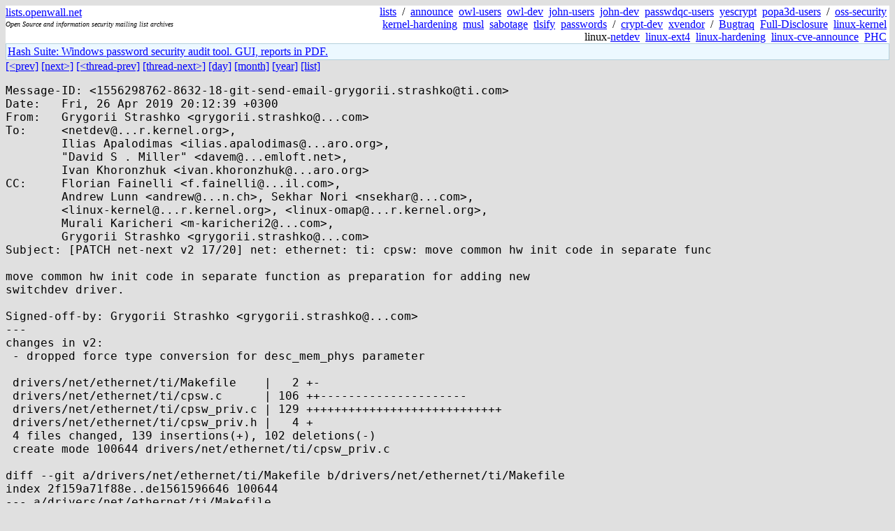

--- FILE ---
content_type: text/html; charset=utf-8
request_url: https://lists.openwall.net/netdev/2019/04/26/244
body_size: 4813
content:
<!DOCTYPE HTML PUBLIC "-//W3C//DTD HTML 4.0 Transitional//EN">
<html>
<head>
<meta name="viewport" content="width=device-width, initial-scale=1">
<style type="text/css">
body { font-size: 16px; }
.cal_brief { text-align: center; }
.cal_brief td:first-child { background: inherit; }
.cal_brief td { background: #ccc; width: 5ex; padding: 2px; }
.cal_big { text-align: center; padding: 0; margin: 0; }
.cal_big td { padding: 0 2px; }
.cal_mon { text-align: center; }
.cal_mon th { font-size: small; padding: 0; margin: 0; }
.cal_mon td { background: #ccc; width: 5ex; height: 1.5em;
	padding: 2px; text-align: right; }
.cal_mon td[colspan] { background: inherit; }
.cal_mon sup { color: #F0F0F0; text-align: left; float: left;
	margin-top: -2pt; font-weight: bold; }
.cal_mon a { text-align: right; margin-left: -4em; float: right; }
</style>

<title>netdev - [PATCH net-next v2 17/20] net: ethernet: ti: cpsw: move common hw init code in separate func</title>


</head>

<BODY bgcolor="#E0E0E0" text="black" link="blue" alink="red" vlink="navy">



<TABLE bgcolor="white" width="100%" border="0" cellspacing="0" cellpadding="0">
<TR>
<TD width="39%">
<A HREF="https://lists.openwall.net">lists.openwall.net</A>
<TD width="1%" rowspan="3">&nbsp;
<TD width="60%" align="right" rowspan="3">
<A HREF="/">lists</A>&nbsp;
/&nbsp;
<A HREF="https://www.openwall.com/lists/announce/">announce</A>&nbsp;
<A HREF="https://www.openwall.com/lists/owl-users/">owl-users</A>&nbsp;
<A HREF="https://www.openwall.com/lists/owl-dev/">owl-dev</A>&nbsp;
<A HREF="https://www.openwall.com/lists/john-users/">john-users</A>&nbsp;
<A HREF="https://www.openwall.com/lists/john-dev/">john-dev</A>&nbsp;
<A HREF="https://www.openwall.com/lists/passwdqc-users/">passwdqc-users</A>&nbsp;
<A HREF="https://www.openwall.com/lists/yescrypt/">yescrypt</A>&nbsp;
<A HREF="https://www.openwall.com/lists/popa3d-users/">popa3d-users</A>&nbsp;
/&nbsp;
<A HREF="https://www.openwall.com/lists/oss-security/">oss-security</A>&nbsp;
<A HREF="https://www.openwall.com/lists/kernel-hardening/">kernel-hardening</A>&nbsp;
<A HREF="https://www.openwall.com/lists/musl/">musl</A>&nbsp;
<A HREF="https://www.openwall.com/lists/sabotage/">sabotage</A>&nbsp;
<A HREF="https://www.openwall.com/lists/tlsify/">tlsify</A>&nbsp;
<A HREF="https://www.openwall.com/lists/passwords/">passwords</A>&nbsp;
/&nbsp;
<A HREF="https://www.openwall.com/lists/crypt-dev/">crypt-dev</A>&nbsp;
<A HREF="https://www.openwall.com/lists/xvendor/">xvendor</A>&nbsp;
/&nbsp;
<A HREF="/bugtraq/">Bugtraq</A>&nbsp;
<A HREF="/full-disclosure/">Full-Disclosure</A>&nbsp;
<A HREF="/linux-kernel/">linux-kernel</A>&nbsp;
linux-<A HREF="/netdev/">netdev</A>&nbsp;
<A HREF="/linux-ext4/">linux-ext4</A>&nbsp;
<a href="/linux-hardening/">linux-hardening</a>&nbsp;
<a href="/linux-cve-announce/">linux-cve-announce</a>&nbsp;
<a href="/phc-discussions/">PHC</a>&nbsp;
<TR><TD>
<DIV><FONT SIZE="-2"><I>Open Source and information security mailing list archives</I></FONT></DIV>
<TR><TD>&nbsp;
</TABLE>

<TABLE bgcolor="#B4D0DC" width="100%" border="0" cellspacing="0" cellpadding="1">
<TR><TD>
<TABLE width="100%" border="0" cellspacing="0" cellpadding="2">
<TR><TD bgcolor="#ECF8FF">

<a href="https://hashsuite.openwall.net">
Hash Suite: Windows password security audit tool. GUI, reports in PDF.</a>


</TABLE>
</TABLE>


<a href="243">[&lt;prev]</a> <a href="245">[next&gt;]</a> <a href="242">[&lt;thread-prev]</a> <a href="245">[thread-next&gt;]</a> <a href=".">[day]</a> <a href="..">[month]</a> <a href="../..">[year]</a> <a href="../../..">[list]</a>
<pre style="white-space: pre-wrap">
Message-ID: &lt;1556298762-8632-18-git-send-email-grygorii.strashko&#64;ti.com&gt;
Date:   Fri, 26 Apr 2019 20:12:39 +0300
From:   Grygorii Strashko &lt;grygorii.strashko&#64;...com&gt;
To:     &lt;netdev&#64;...r.kernel.org&gt;,
        Ilias Apalodimas &lt;ilias.apalodimas&#64;...aro.org&gt;,
        "David S . Miller" &lt;davem&#64;...emloft.net&gt;,
        Ivan Khoronzhuk &lt;ivan.khoronzhuk&#64;...aro.org&gt;
CC:     Florian Fainelli &lt;f.fainelli&#64;...il.com&gt;,
        Andrew Lunn &lt;andrew&#64;...n.ch&gt;, Sekhar Nori &lt;nsekhar&#64;...com&gt;,
        &lt;linux-kernel&#64;...r.kernel.org&gt;, &lt;linux-omap&#64;...r.kernel.org&gt;,
        Murali Karicheri &lt;m-karicheri2&#64;...com&gt;,
        Grygorii Strashko &lt;grygorii.strashko&#64;...com&gt;
Subject: [PATCH net-next v2 17/20] net: ethernet: ti: cpsw: move common hw init code in separate func

move common hw init code in separate function as preparation for adding new
switchdev driver.

Signed-off-by: Grygorii Strashko &lt;grygorii.strashko&#64;...com&gt;
---
changes in v2:
 - dropped force type conversion for desc_mem_phys parameter

 drivers/net/ethernet/ti/Makefile    |   2 +-
 drivers/net/ethernet/ti/cpsw.c      | 106 ++---------------------
 drivers/net/ethernet/ti/cpsw_priv.c | 129 ++++++++++++++++++++++++++++
 drivers/net/ethernet/ti/cpsw_priv.h |   4 +
 4 files changed, 139 insertions(+), 102 deletions(-)
 create mode 100644 drivers/net/ethernet/ti/cpsw_priv.c

diff --git a/drivers/net/ethernet/ti/Makefile b/drivers/net/ethernet/ti/Makefile
index 2f159a71f88e..de1561596646 100644
--- a/drivers/net/ethernet/ti/Makefile
+++ b/drivers/net/ethernet/ti/Makefile
@@ -14,7 +14,7 @@ obj-$(CONFIG_TI_DAVINCI_MDIO) += davinci_mdio.o
 obj-$(CONFIG_TI_CPSW_PHY_SEL) += cpsw-phy-sel.o
 obj-$(CONFIG_TI_CPTS_MOD) += cpts.o
 obj-$(CONFIG_TI_CPSW) += ti_cpsw.o
-ti_cpsw-y := cpsw.o davinci_cpdma.o cpsw_ale.o
+ti_cpsw-y := cpsw.o davinci_cpdma.o cpsw_ale.o cpsw_priv.o
 
 obj-$(CONFIG_TI_KEYSTONE_NETCP) += keystone_netcp.o
 keystone_netcp-y := netcp_core.o cpsw_ale.o
diff --git a/drivers/net/ethernet/ti/cpsw.c b/drivers/net/ethernet/ti/cpsw.c
index 982077066064..4219b13e6a8e 100644
--- a/drivers/net/ethernet/ti/cpsw.c
+++ b/drivers/net/ethernet/ti/cpsw.c
@@ -3020,16 +3020,12 @@ static int cpsw_probe(struct platform_device *pdev)
 	struct cpsw_platform_data	*data;
 	struct net_device		*ndev;
 	struct cpsw_priv		*priv;
-	struct cpdma_params		dma_params;
-	struct cpsw_ale_params		ale_params;
 	void __iomem			*ss_regs;
-	void __iomem			*cpts_regs;
 	struct resource			*res, *ss_res;
 	struct gpio_descs		*mode;
-	u32 slave_offset, sliver_offset, slave_size;
 	const struct soc_device_attribute *soc;
 	struct cpsw_common		*cpsw;
-	int ret = 0, i, ch;
+	int ret = 0, ch;
 	int irq;
 
 	cpsw = devm_kzalloc(dev, sizeof(struct cpsw_common), GFP_KERNEL);
@@ -3109,103 +3105,12 @@ static int cpsw_probe(struct platform_device *pdev)
 
 	cpsw-&gt;rx_packet_max = max(rx_packet_max, CPSW_MAX_PACKET_SIZE);
 
-	cpsw-&gt;rx_ch_num = 1;
-	cpsw-&gt;tx_ch_num = 1;
 
-	cpsw-&gt;version = readl(&amp;cpsw-&gt;regs-&gt;id_ver);
-
-	memset(&amp;dma_params, 0, sizeof(dma_params));
-	memset(&amp;ale_params, 0, sizeof(ale_params));
-
-	switch (cpsw-&gt;version) {
-	case CPSW_VERSION_1:
-		cpsw-&gt;host_port_regs = ss_regs + CPSW1_HOST_PORT_OFFSET;
-		cpts_regs		= ss_regs + CPSW1_CPTS_OFFSET;
-		cpsw-&gt;hw_stats	     = ss_regs + CPSW1_HW_STATS;
-		dma_params.dmaregs   = ss_regs + CPSW1_CPDMA_OFFSET;
-		dma_params.txhdp     = ss_regs + CPSW1_STATERAM_OFFSET;
-		ale_params.ale_regs  = ss_regs + CPSW1_ALE_OFFSET;
-		slave_offset         = CPSW1_SLAVE_OFFSET;
-		slave_size           = CPSW1_SLAVE_SIZE;
-		sliver_offset        = CPSW1_SLIVER_OFFSET;
-		dma_params.desc_mem_phys = 0;
-		break;
-	case CPSW_VERSION_2:
-	case CPSW_VERSION_3:
-	case CPSW_VERSION_4:
-		cpsw-&gt;host_port_regs = ss_regs + CPSW2_HOST_PORT_OFFSET;
-		cpts_regs		= ss_regs + CPSW2_CPTS_OFFSET;
-		cpsw-&gt;hw_stats	     = ss_regs + CPSW2_HW_STATS;
-		dma_params.dmaregs   = ss_regs + CPSW2_CPDMA_OFFSET;
-		dma_params.txhdp     = ss_regs + CPSW2_STATERAM_OFFSET;
-		ale_params.ale_regs  = ss_regs + CPSW2_ALE_OFFSET;
-		slave_offset         = CPSW2_SLAVE_OFFSET;
-		slave_size           = CPSW2_SLAVE_SIZE;
-		sliver_offset        = CPSW2_SLIVER_OFFSET;
-		dma_params.desc_mem_phys =
-			(u32 __force) ss_res-&gt;start + CPSW2_BD_OFFSET;
-		break;
-	default:
-		dev_err(dev, "unknown version 0x%08x\n", cpsw-&gt;version);
-		ret = -ENODEV;
-		goto clean_dt_ret;
-	}
-
-	for (i = 0; i &lt; cpsw-&gt;data.slaves; i++) {
-		struct cpsw_slave *slave = &amp;cpsw-&gt;slaves[i];
-		void __iomem		*regs = cpsw-&gt;regs;
-
-		slave-&gt;slave_num = i;
-		slave-&gt;data	= &amp;cpsw-&gt;data.slave_data[i];
-		slave-&gt;regs	= regs + slave_offset;
-		slave-&gt;sliver	= regs + sliver_offset;
-		slave-&gt;port_vlan = slave-&gt;data-&gt;dual_emac_res_vlan;
-
-		slave_offset  += slave_size;
-		sliver_offset += SLIVER_SIZE;
-	}
-
-	ale_params.dev			= dev;
-	ale_params.ale_ageout		= ale_ageout;
-	ale_params.ale_entries		= data-&gt;ale_entries;
-	ale_params.ale_ports		= CPSW_ALE_PORTS_NUM;
-
-	cpsw-&gt;ale = cpsw_ale_create(&amp;ale_params);
-	if (!cpsw-&gt;ale) {
-		dev_err(dev, "error initializing ale engine\n");
-		ret = -ENODEV;
-		goto clean_dt_ret;
-	}
-
-	dma_params.dev		= dev;
-	dma_params.rxthresh	= dma_params.dmaregs + CPDMA_RXTHRESH;
-	dma_params.rxfree	= dma_params.dmaregs + CPDMA_RXFREE;
-	dma_params.rxhdp	= dma_params.txhdp + CPDMA_RXHDP;
-	dma_params.txcp		= dma_params.txhdp + CPDMA_TXCP;
-	dma_params.rxcp		= dma_params.txhdp + CPDMA_RXCP;
-
-	dma_params.num_chan		= data-&gt;channels;
-	dma_params.has_soft_reset	= true;
-	dma_params.min_packet_size	= CPSW_MIN_PACKET_SIZE;
-	dma_params.desc_mem_size	= data-&gt;bd_ram_size;
-	dma_params.desc_align		= 16;
-	dma_params.has_ext_regs		= true;
-	dma_params.desc_hw_addr         = dma_params.desc_mem_phys;
-	dma_params.bus_freq_mhz		= cpsw-&gt;bus_freq_mhz;
-	dma_params.descs_pool_size	= descs_pool_size;
-
-	cpsw-&gt;dma = cpdma_ctlr_create(&amp;dma_params);
-	if (!cpsw-&gt;dma) {
-		dev_err(dev, "error initializing dma\n");
-		ret = -ENOMEM;
+	ret = cpsw_init_common(cpsw, ss_regs, ale_ageout,
+			       ss_res-&gt;start + CPSW2_BD_OFFSET,
+			       descs_pool_size);
+	if (ret)
 		goto clean_dt_ret;
-	}
-
-	cpsw-&gt;cpts = cpts_create(cpsw-&gt;dev, cpts_regs, cpsw-&gt;dev-&gt;of_node);
-	if (IS_ERR(cpsw-&gt;cpts)) {
-		ret = PTR_ERR(cpsw-&gt;cpts);
-		goto clean_dma_ret;
-	}
 
 	ch = cpsw-&gt;quirk_irq ? 0 : 7;
 	cpsw-&gt;txv[0].ch = cpdma_chan_create(cpsw-&gt;dma, ch, cpsw_tx_handler, 0);
@@ -3313,7 +3218,6 @@ static int cpsw_probe(struct platform_device *pdev)
 	unregister_netdev(ndev);
 clean_cpts:
 	cpts_release(cpsw-&gt;cpts);
-clean_dma_ret:
 	cpdma_ctlr_destroy(cpsw-&gt;dma);
 clean_dt_ret:
 	cpsw_remove_dt(pdev);
diff --git a/drivers/net/ethernet/ti/cpsw_priv.c b/drivers/net/ethernet/ti/cpsw_priv.c
new file mode 100644
index 000000000000..d4d1e0b397bc
--- /dev/null
+++ b/drivers/net/ethernet/ti/cpsw_priv.c
@@ -0,0 +1,129 @@
+// SPDX-License-Identifier: GPL-2.0
+/*
+ * Texas Instruments Ethernet Switch Driver
+ *
+ * Copyright (C) 2019 Texas Instruments
+ */
+
+#include &lt;linux/if_ether.h&gt;
+#include &lt;linux/if_vlan.h&gt;
+#include &lt;linux/module.h&gt;
+#include &lt;linux/netdevice.h&gt;
+#include &lt;linux/phy.h&gt;
+#include &lt;linux/platform_device.h&gt;
+#include &lt;linux/skbuff.h&gt;
+
+#include "cpts.h"
+#include "cpsw_ale.h"
+#include "cpsw_priv.h"
+#include "davinci_cpdma.h"
+
+int cpsw_init_common(struct cpsw_common *cpsw, void __iomem *ss_regs,
+		     int ale_ageout, phys_addr_t desc_mem_phys,
+		     int descs_pool_size)
+{
+	u32 slave_offset, sliver_offset, slave_size;
+	struct cpsw_ale_params ale_params;
+	struct cpsw_platform_data *data;
+	struct cpdma_params dma_params;
+	struct device *dev = cpsw-&gt;dev;
+	void __iomem *cpts_regs;
+	int ret = 0, i;
+
+	data = &amp;cpsw-&gt;data;
+	cpsw-&gt;rx_ch_num = 1;
+	cpsw-&gt;tx_ch_num = 1;
+
+	cpsw-&gt;version = readl(&amp;cpsw-&gt;regs-&gt;id_ver);
+
+	memset(&amp;dma_params, 0, sizeof(dma_params));
+	memset(&amp;ale_params, 0, sizeof(ale_params));
+
+	switch (cpsw-&gt;version) {
+	case CPSW_VERSION_1:
+		cpsw-&gt;host_port_regs = ss_regs + CPSW1_HOST_PORT_OFFSET;
+		cpts_regs	     = ss_regs + CPSW1_CPTS_OFFSET;
+		cpsw-&gt;hw_stats	     = ss_regs + CPSW1_HW_STATS;
+		dma_params.dmaregs   = ss_regs + CPSW1_CPDMA_OFFSET;
+		dma_params.txhdp     = ss_regs + CPSW1_STATERAM_OFFSET;
+		ale_params.ale_regs  = ss_regs + CPSW1_ALE_OFFSET;
+		slave_offset         = CPSW1_SLAVE_OFFSET;
+		slave_size           = CPSW1_SLAVE_SIZE;
+		sliver_offset        = CPSW1_SLIVER_OFFSET;
+		dma_params.desc_mem_phys = 0;
+		break;
+	case CPSW_VERSION_2:
+	case CPSW_VERSION_3:
+	case CPSW_VERSION_4:
+		cpsw-&gt;host_port_regs = ss_regs + CPSW2_HOST_PORT_OFFSET;
+		cpts_regs	     = ss_regs + CPSW2_CPTS_OFFSET;
+		cpsw-&gt;hw_stats	     = ss_regs + CPSW2_HW_STATS;
+		dma_params.dmaregs   = ss_regs + CPSW2_CPDMA_OFFSET;
+		dma_params.txhdp     = ss_regs + CPSW2_STATERAM_OFFSET;
+		ale_params.ale_regs  = ss_regs + CPSW2_ALE_OFFSET;
+		slave_offset         = CPSW2_SLAVE_OFFSET;
+		slave_size           = CPSW2_SLAVE_SIZE;
+		sliver_offset        = CPSW2_SLIVER_OFFSET;
+		dma_params.desc_mem_phys = desc_mem_phys;
+		break;
+	default:
+		dev_err(dev, "unknown version 0x%08x\n", cpsw-&gt;version);
+		return -ENODEV;
+	}
+
+	for (i = 0; i &lt; cpsw-&gt;data.slaves; i++) {
+		struct cpsw_slave *slave = &amp;cpsw-&gt;slaves[i];
+		void __iomem		*regs = cpsw-&gt;regs;
+
+		slave-&gt;slave_num = i;
+		slave-&gt;data	= &amp;cpsw-&gt;data.slave_data[i];
+		slave-&gt;regs	= regs + slave_offset;
+		slave-&gt;sliver	= regs + sliver_offset;
+		slave-&gt;port_vlan = slave-&gt;data-&gt;dual_emac_res_vlan;
+
+		slave_offset  += slave_size;
+		sliver_offset += SLIVER_SIZE;
+	}
+
+	ale_params.dev			= dev;
+	ale_params.ale_ageout		= ale_ageout;
+	ale_params.ale_entries		= data-&gt;ale_entries;
+	ale_params.ale_ports		= CPSW_ALE_PORTS_NUM;
+
+	cpsw-&gt;ale = cpsw_ale_create(&amp;ale_params);
+	if (!cpsw-&gt;ale) {
+		dev_err(dev, "error initializing ale engine\n");
+		return -ENODEV;
+	}
+
+	dma_params.dev		= dev;
+	dma_params.rxthresh	= dma_params.dmaregs + CPDMA_RXTHRESH;
+	dma_params.rxfree	= dma_params.dmaregs + CPDMA_RXFREE;
+	dma_params.rxhdp	= dma_params.txhdp + CPDMA_RXHDP;
+	dma_params.txcp		= dma_params.txhdp + CPDMA_TXCP;
+	dma_params.rxcp		= dma_params.txhdp + CPDMA_RXCP;
+
+	dma_params.num_chan		= data-&gt;channels;
+	dma_params.has_soft_reset	= true;
+	dma_params.min_packet_size	= CPSW_MIN_PACKET_SIZE;
+	dma_params.desc_mem_size	= data-&gt;bd_ram_size;
+	dma_params.desc_align		= 16;
+	dma_params.has_ext_regs		= true;
+	dma_params.desc_hw_addr         = dma_params.desc_mem_phys;
+	dma_params.bus_freq_mhz		= cpsw-&gt;bus_freq_mhz;
+	dma_params.descs_pool_size	= descs_pool_size;
+
+	cpsw-&gt;dma = cpdma_ctlr_create(&amp;dma_params);
+	if (!cpsw-&gt;dma) {
+		dev_err(dev, "error initializing dma\n");
+		return -ENOMEM;
+	}
+
+	cpsw-&gt;cpts = cpts_create(cpsw-&gt;dev, cpts_regs, cpsw-&gt;dev-&gt;of_node);
+	if (IS_ERR(cpsw-&gt;cpts)) {
+		ret = PTR_ERR(cpsw-&gt;cpts);
+		cpdma_ctlr_destroy(cpsw-&gt;dma);
+	}
+
+	return ret;
+}
diff --git a/drivers/net/ethernet/ti/cpsw_priv.h b/drivers/net/ethernet/ti/cpsw_priv.h
index 6a01beef4d22..53bd6e020f94 100644
--- a/drivers/net/ethernet/ti/cpsw_priv.h
+++ b/drivers/net/ethernet/ti/cpsw_priv.h
@@ -434,4 +434,8 @@ struct addr_sync_ctx {
 	int flush;		/* flush flag */
 };
 
+int cpsw_init_common(struct cpsw_common *cpsw, void __iomem *ss_regs,
+		     int ale_ageout, phys_addr_t desc_mem_phys,
+		     int descs_pool_size);
+
 #endif /* DRIVERS_NET_ETHERNET_TI_CPSW_PRIV_H_ */
-- 
2.17.1

</pre>
<p><a href="https://www.openwall.com/blists/">Powered by blists</a> - <a href="https://lists.openwall.net">more mailing lists</a>


<p>

<a href="https://www.openwall.com/Owl/" title="Powered by Openwall GNU/*/Linux - security-enhanced &quot;Linux distribution&quot;"><img src="/images/Owl-80x15-4.png" width="80" height="15" border="0" alt="Powered by Openwall GNU/*/Linux"></a>
<a href="https://openvz.org" title="Powered by OpenVZ - OS virtualization solution for Linux"><img src="/images/OpenVZ-80x15-cd.png" width="80" height="15" border="0" alt="Powered by OpenVZ"></a>




</body>
</html>
